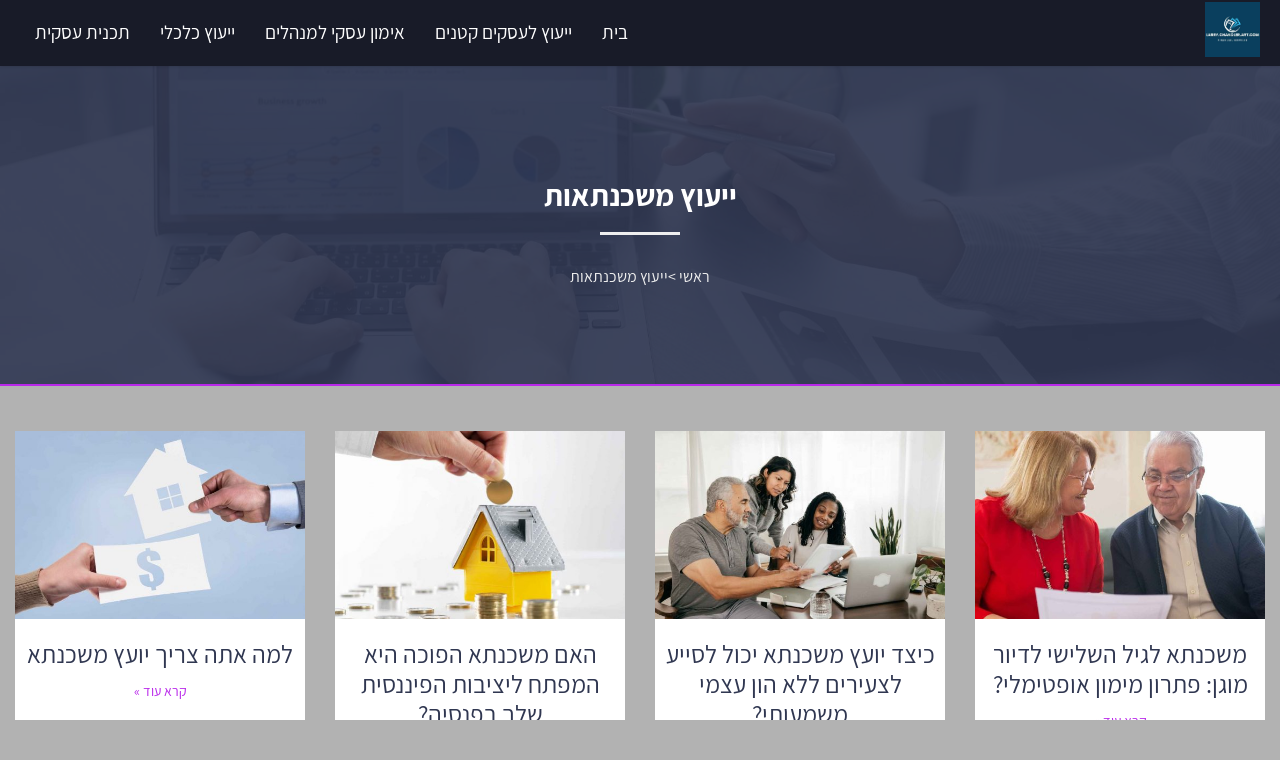

--- FILE ---
content_type: text/css; charset=utf-8
request_url: https://www.larrychandlerart.com/wp-content/cache/autoptimize/autoptimize_single_d46c0a73573279019dc8dedb600d43bb.php?ver=6.9
body_size: 9772
content:
html{line-height:1.15;-webkit-text-size-adjust:100%}*,:after,:before{box-sizing:border-box}body{margin:0;font-family:Arial,Noto Sans,sans-serif,Apple Color Emoji,Segoe UI Emoji,Segoe UI Symbol,Noto Color Emoji;font-size:1rem;font-weight:400;line-height:1.5;color:#333;background-color:#fff;-webkit-font-smoothing:antialiased;-moz-osx-font-smoothing:grayscale}h1,h2,h3,h4,h5,h6{margin-block-start:.5rem;margin-block-end:1rem;font-family:inherit;font-weight:500;line-height:1.2;color:inherit}h1{font-size:2.5rem}h2{font-size:2rem}h3{font-size:1.75rem}h4{font-size:1.5rem}h5{font-size:1.25rem}h6{font-size:1rem}p{margin-block-start:0;margin-block-end:.9rem}hr{box-sizing:content-box;height:0;overflow:visible}pre{font-family:monospace,monospace;font-size:1em;white-space:pre-wrap}a{background-color:transparent;text-decoration:none;color:blue}a:active,a:hover{color:#336}a:not([href]):not([tabindex]),a:not([href]):not([tabindex]):focus,a:not([href]):not([tabindex]):hover{color:inherit;text-decoration:none}a:not([href]):not([tabindex]):focus{outline:0}abbr[title]{border-block-end:none;-webkit-text-decoration:underline dotted;text-decoration:underline dotted}b,strong{font-weight:bolder}code,kbd,samp{font-family:monospace,monospace;font-size:1em}small{font-size:80%}sub,sup{font-size:75%;line-height:0;position:relative;vertical-align:baseline}sub{bottom:-.25em}sup{top:-.5em}img{border-style:none;height:auto;max-width:100%}details{display:block}summary{display:list-item}figcaption{font-size:16px;color:#333;line-height:1.4;font-style:italic;font-weight:400}[hidden],template{display:none}@media print{*,:after,:before{background:transparent!important;color:#000!important;box-shadow:none!important;text-shadow:none!important}a,a:visited{text-decoration:underline}a[href]:after{content:" (" attr(href) ")"}abbr[title]:after{content:" (" attr(title) ")"}a[href^="#"]:after,a[href^="javascript:"]:after{content:""}pre{white-space:pre-wrap!important}blockquote,pre{-moz-column-break-inside:avoid;break-inside:avoid;border:1px solid #ccc}thead{display:table-header-group}img,tr{-moz-column-break-inside:avoid;break-inside:avoid}h2,h3,p{orphans:3;widows:3}h2,h3{-moz-column-break-after:avoid;break-after:avoid}}label{display:inline-block;line-height:1;vertical-align:middle}button,input,optgroup,select,textarea{font-family:inherit;font-size:1rem;line-height:1.5;margin:0}input[type=date],input[type=email],input[type=number],input[type=password],input[type=search],input[type=tel],input[type=text],input[type=url],select,textarea{width:100%;border:1px solid #666;border-radius:3px;padding:.5rem 1rem;transition:all .3s}input[type=date]:focus,input[type=email]:focus,input[type=number]:focus,input[type=password]:focus,input[type=search]:focus,input[type=tel]:focus,input[type=text]:focus,input[type=url]:focus,select:focus,textarea:focus{border-color:#333}button,input{overflow:visible}button,select{text-transform:none}[type=button],[type=reset],[type=submit],button{width:auto;-webkit-appearance:button}[type=button]::-moz-focus-inner,[type=reset]::-moz-focus-inner,[type=submit]::-moz-focus-inner,button::-moz-focus-inner{border-style:none;padding:0}[type=button]:-moz-focusring,[type=reset]:-moz-focusring,[type=submit]:-moz-focusring,button:-moz-focusring{outline:1px dotted ButtonText}[type=button],[type=submit],button{display:inline-block;font-weight:400;color:#333;text-align:center;white-space:nowrap;-webkit-user-select:none;-moz-user-select:none;user-select:none;background-color:transparent;border:1px solid #333;padding:.5rem 1rem;font-size:1rem;border-radius:3px;transition:all .3s}[type=button]:focus,[type=submit]:focus,button:focus{outline:5px auto -webkit-focus-ring-color}[type=button]:focus,[type=button]:hover,[type=submit]:focus,[type=submit]:hover,button:focus,button:hover{color:#fff;background-color:#333;text-decoration:none}[type=button]:not(:disabled),[type=submit]:not(:disabled),button:not(:disabled){cursor:pointer}fieldset{padding:.35em .75em .625em}legend{box-sizing:border-box;color:inherit;display:table;max-width:100%;padding:0;white-space:normal}progress{vertical-align:baseline}textarea{overflow:auto;resize:vertical}[type=checkbox],[type=radio]{box-sizing:border-box;padding:0}[type=number]::-webkit-inner-spin-button,[type=number]::-webkit-outer-spin-button{height:auto}[type=search]{-webkit-appearance:textfield;outline-offset:-2px}[type=search]::-webkit-search-decoration{-webkit-appearance:none}::-webkit-file-upload-button{-webkit-appearance:button;font:inherit}select{display:block}table{background-color:transparent;width:100%;margin-block-end:15px;font-size:.9em;border-spacing:0;border-collapse:collapse}table td,table th{padding:15px;line-height:1.5;vertical-align:top;border:1px solid hsla(0,0%,50.2%,.5019607843)}table th{font-weight:700}table tfoot th,table thead th{font-size:1em}table caption+thead tr:first-child td,table caption+thead tr:first-child th,table colgroup+thead tr:first-child td,table colgroup+thead tr:first-child th,table thead:first-child tr:first-child td,table thead:first-child tr:first-child th{border-block-start:1px solid hsla(0,0%,50.2%,.5019607843)}table tbody>tr:nth-child(odd)>td,table tbody>tr:nth-child(odd)>th{background-color:hsla(0,0%,50.2%,.0705882353)}table tbody tr:hover>td,table tbody tr:hover>th{background-color:hsla(0,0%,50.2%,.1019607843)}table tbody+tbody{border-block-start:2px solid hsla(0,0%,50.2%,.5019607843)}@media (max-width:767px){table table{font-size:.8em}table table td,table table th{padding:7px;line-height:1.3}table table th{font-weight:400}}dd,dl,dt,li,ol,ul{margin-block-start:0;margin-block-end:0;border:0;outline:0;font-size:100%;vertical-align:baseline;background:0 0}@font-face{font-family:'Assistant';src:url(//www.larrychandlerart.com/wp-content/themes/mindgrid/fonts/Assistant-Bold.eot);src:url(//www.larrychandlerart.com/wp-content/themes/mindgrid/fonts/Assistant-Bold.eot?#iefix) format('embedded-opentype'),url(//www.larrychandlerart.com/wp-content/themes/mindgrid/fonts/Assistant-Bold.woff2) format('woff2'),url(//www.larrychandlerart.com/wp-content/themes/mindgrid/fonts/Assistant-Bold.woff) format('woff'),url(//www.larrychandlerart.com/wp-content/themes/mindgrid/fonts/Assistant-Bold.ttf) format('truetype'),url(//www.larrychandlerart.com/wp-content/themes/mindgrid/fonts/Assistant-Bold.svg#Assistant-Bold) format('svg');font-weight:700;font-style:normal;font-display:swap}@font-face{font-family:'Assistant';src:url(//www.larrychandlerart.com/wp-content/themes/mindgrid/fonts/Assistant-Regular.eot);src:url(//www.larrychandlerart.com/wp-content/themes/mindgrid/fonts/Assistant-Regular.eot?#iefix) format('embedded-opentype'),url(//www.larrychandlerart.com/wp-content/themes/mindgrid/fonts/Assistant-Regular.woff2) format('woff2'),url(//www.larrychandlerart.com/wp-content/themes/mindgrid/fonts/Assistant-Regular.woff) format('woff'),url(//www.larrychandlerart.com/wp-content/themes/mindgrid/fonts/Assistant-Regular.ttf) format('truetype'),url(//www.larrychandlerart.com/wp-content/themes/mindgrid/fonts/Assistant-Regular.svg#Assistant-Regular) format('svg');font-weight:400;font-style:normal;font-display:swap}@font-face{font-family:'IBM Plex Sans Hebrew';src:url(//www.larrychandlerart.com/wp-content/themes/mindgrid/fonts/ibm/IBMPlexSansHebrew-Regular.eot);src:url(//www.larrychandlerart.com/wp-content/themes/mindgrid/fonts/ibm/IBMPlexSansHebrew-Regular.eot?#iefix) format('embedded-opentype'),url(//www.larrychandlerart.com/wp-content/themes/mindgrid/fonts/ibm/IBMPlexSansHebrew-Regular.woff2) format('woff2'),url(//www.larrychandlerart.com/wp-content/themes/mindgrid/fonts/ibm/IBMPlexSansHebrew-Regular.woff) format('woff'),url(//www.larrychandlerart.com/wp-content/themes/mindgrid/fonts/ibm/IBMPlexSansHebrew-Regular.svg#IBMPlexSansHebrew-Regular) format('svg');font-weight:400;font-style:normal;font-display:swap}@font-face{font-family:'IBM Plex Sans Hebrew';src:url(//www.larrychandlerart.com/wp-content/themes/mindgrid/fonts/ibm/IBMPlexSansHebrew-Bold.eot);src:url(//www.larrychandlerart.com/wp-content/themes/mindgrid/fonts/ibm/IBMPlexSansHebrew-Bold.eot?#iefix) format('embedded-opentype'),url(//www.larrychandlerart.com/wp-content/themes/mindgrid/fonts/ibm/IBMPlexSansHebrew-Bold.woff2) format('woff2'),url(//www.larrychandlerart.com/wp-content/themes/mindgrid/fonts/ibm/IBMPlexSansHebrew-Bold.woff) format('woff'),url(//www.larrychandlerart.com/wp-content/themes/mindgrid/fonts/ibm/IBMPlexSansHebrew-Bold.svg#IBMPlexSansHebrew-Bold) format('svg');font-weight:700;font-style:normal;font-display:swap}@font-face{font-family:'Open Sans Condensed';src:url(//www.larrychandlerart.com/wp-content/themes/mindgrid/fonts/OpenSansCondensed/OpenSansCondensed-Bold.eot);src:url(//www.larrychandlerart.com/wp-content/themes/mindgrid/fonts/OpenSansCondensed/OpenSansCondensed-Bold.eot?#iefix) format('embedded-opentype'),url(//www.larrychandlerart.com/wp-content/themes/mindgrid/fonts/OpenSansCondensed/OpenSansCondensed-Bold.woff2) format('woff2'),url(//www.larrychandlerart.com/wp-content/themes/mindgrid/fonts/OpenSansCondensed/OpenSansCondensed-Bold.woff) format('woff'),url(//www.larrychandlerart.com/wp-content/themes/mindgrid/fonts/OpenSansCondensed/OpenSansCondensed-Bold.svg#OpenSansCondensed-Bold) format('svg');font-weight:700;font-style:normal;font-display:swap}@font-face{font-family:'Open Sans Condensed';src:url(//www.larrychandlerart.com/wp-content/themes/mindgrid/fonts/OpenSansCondensed/OpenSansSemiCondensed-Bold.eot);src:url(//www.larrychandlerart.com/wp-content/themes/mindgrid/fonts/OpenSansCondensed/OpenSansSemiCondensed-Bold.eot?#iefix) format('embedded-opentype'),url(//www.larrychandlerart.com/wp-content/themes/mindgrid/fonts/OpenSansCondensed/OpenSansSemiCondensed-Bold.woff2) format('woff2'),url(//www.larrychandlerart.com/wp-content/themes/mindgrid/fonts/OpenSansCondensed/OpenSansSemiCondensed-Bold.woff) format('woff'),url(//www.larrychandlerart.com/wp-content/themes/mindgrid/fonts/OpenSansCondensed/OpenSansSemiCondensed-Bold.svg#OpenSansSemiCondensed-Bold) format('svg');font-weight:700;font-style:normal;font-display:swap}@font-face{font-family:'Open Sans Condensed';src:url(//www.larrychandlerart.com/wp-content/themes/mindgrid/fonts/OpenSansCondensed/OpenSansCondensed-Regular.eot);src:url(//www.larrychandlerart.com/wp-content/themes/mindgrid/fonts/OpenSansCondensed/OpenSansCondensed-Regular.eot?#iefix) format('embedded-opentype'),url(//www.larrychandlerart.com/wp-content/themes/mindgrid/fonts/OpenSansCondensed/OpenSansCondensed-Regular.woff2) format('woff2'),url(//www.larrychandlerart.com/wp-content/themes/mindgrid/fonts/OpenSansCondensed/OpenSansCondensed-Regular.woff) format('woff'),url(//www.larrychandlerart.com/wp-content/themes/mindgrid/fonts/OpenSansCondensed/OpenSansCondensed-Regular.svg#OpenSansCondensed-Regular) format('svg');font-weight:400;font-style:normal;font-display:swap}@font-face{font-family:'Heebo';src:url(//www.larrychandlerart.com/wp-content/themes/mindgrid/fonts/heebo/Heebo-Bold.eot);src:url(//www.larrychandlerart.com/wp-content/themes/mindgrid/fonts/heebo/Heebo-Bold.eot?#iefix) format('embedded-opentype'),url(//www.larrychandlerart.com/wp-content/themes/mindgrid/fonts/heebo/Heebo-Bold.woff2) format('woff2'),url(//www.larrychandlerart.com/wp-content/themes/mindgrid/fonts/heebo/Heebo-Bold.woff) format('woff'),url(//www.larrychandlerart.com/wp-content/themes/mindgrid/fonts/heebo/Heebo-Bold.svg#Heebo-Bold) format('svg');font-weight:700;font-style:normal;font-display:swap}@font-face{font-family:'Heebo';src:url(//www.larrychandlerart.com/wp-content/themes/mindgrid/fonts/heebo/Heebo-Regular.eot);src:url(//www.larrychandlerart.com/wp-content/themes/mindgrid/fonts/heebo/Heebo-Regular.eot?#iefix) format('embedded-opentype'),url(//www.larrychandlerart.com/wp-content/themes/mindgrid/fonts/heebo/Heebo-Regular.woff2) format('woff2'),url(//www.larrychandlerart.com/wp-content/themes/mindgrid/fonts/heebo/Heebo-Regular.woff) format('woff'),url(//www.larrychandlerart.com/wp-content/themes/mindgrid/fonts/heebo/Heebo-Regular.svg#Heebo-Regular) format('svg');font-weight:400;font-style:normal;font-display:swap}@font-face{font-family:'Noto Sans Hebrew';src:url(//www.larrychandlerart.com/wp-content/themes/mindgrid/fonts/noto/NotoSansHebrew-Bold.eot);src:url(//www.larrychandlerart.com/wp-content/themes/mindgrid/fonts/noto/NotoSansHebrew-Bold.eot?#iefix) format('embedded-opentype'),url(//www.larrychandlerart.com/wp-content/themes/mindgrid/fonts/noto/NotoSansHebrew-Bold.woff2) format('woff2'),url(//www.larrychandlerart.com/wp-content/themes/mindgrid/fonts/noto/NotoSansHebrew-Bold.woff) format('woff'),url(//www.larrychandlerart.com/wp-content/themes/mindgrid/fonts/noto/NotoSansHebrew-Bold.svg#NotoSansHebrew-Bold) format('svg');font-weight:700;font-style:normal;font-display:swap}@font-face{font-family:'Noto Sans Hebrew';src:url(//www.larrychandlerart.com/wp-content/themes/mindgrid/fonts/noto/NotoSansHebrew-Regular.eot);src:url(//www.larrychandlerart.com/wp-content/themes/mindgrid/fonts/noto/NotoSansHebrew-Regular.eot?#iefix) format('embedded-opentype'),url(//www.larrychandlerart.com/wp-content/themes/mindgrid/fonts/noto/NotoSansHebrew-Regular.woff2) format('woff2'),url(//www.larrychandlerart.com/wp-content/themes/mindgrid/fonts/noto/NotoSansHebrew-Regular.woff) format('woff'),url(//www.larrychandlerart.com/wp-content/themes/mindgrid/fonts/noto/NotoSansHebrew-Regular.svg#NotoSansHebrew-Regular) format('svg');font-weight:400;font-style:normal;font-display:swap}body,body p,input,ul li,ol li,a,textarea,button,body h1,body h2,body h3,body h4,body h5,body h6{font-family:'Assistant',Arial,sans-serif}body{background-Color:var(--body1)}iframe{max-width:100%}.site-header,#site-footer{width:100%;float:right}.wrapperall{width:100%;float:right}.wrapper{width:100%;padding:15px;max-width:1230px;margin:0 auto}.fullwidth .wrapper{max-width:100%;padding:0}.slick-prev:before,.slick-next:before{color:#999 !important}[dir=rtl] .fullwidth .slick-next{left:25px}[dir=rtl] .fullwidth .slick-prev{right:25px;z-index:9}.wrapperallfix{width:100%;height:100%;padding:15px 35px;margin:0 auto;position:absolute;height:100%;background:rgba(0,0,0,.5);z-index:2}.wrapperfix{width:100%;padding:15px;max-width:1230px;margin:0 auto;position:relative;height:100%;display:flex;z-index:9;align-items:center}.divider1{width:100%;display:flex;margin:20px 0 15px}.divider1 span{width:190px;height:5px;background:var(--global-color1)}.tophomeslider{position:relative}.subversion3 .tophomeslider:before{content:'';display:block;height:100%;position:absolute;right:-45%;top:0;z-index:1;background-color:rgb(255 255 255/50%);transform:skewX(349deg);width:100%;backdrop-filter:blur(8px)}.tophomeslidercontent{width:100%;max-width:50%}.tophomeslidercontent .toptitlehome1{color:#fff;font-size:30px;font-weight:400}.tophomeslidercontent .toptitlehome3{color:#fff;font-size:63px;font-weight:700;line-height:1.2em}.custom-logo-link img{max-height:90px;width:auto}.scrolled .custom-logo-link img{max-height:50px;width:auto}.homemainslider .slide{height:660px;background-size:cover;background-position:center;animation:kenburns 10s infinite}.homemainslider .slick-active{position:relative;z-index:4}@keyframes kenburns{0%{transform:scale(1) translate(0,0);transform-origin:center center}100%{transform:scale(1.1) translate(10px,10px);transform-origin:center center}}.home .site-main{max-width:100% !important}.page-header1,.page-header2{background:var(--global-color1);color:#fff;text-align:center;margin-bottom:30px;position:relative !important;background-size:cover !important;background-position:50% 50% !important}.bodystyle1 .page-header1,.bodystyle1 .page-header2{padding-top:100px;padding-bottom:90px}.bodystyle1 .page-header1:after,.bodystyle1 .page-header2:after{content:'';position:absolute;height:100%;width:100%;right:0;bottom:0;background:#000;opacity:.5;z-index:1}.readmorebuttondivin{height:440px;overflow:hidden}.readmoremz{display:none;cursor:pointer;padding-top:10px}.page-header1 header,.page-header2 header{position:relative;z-index:2}.bodystyle1 ul.breadcrumbs li{Color:#efefef}.bodystyle1 ul.breadcrumbs li a{color:#efefef}.bodystyle1 .homecountnum.wrapperall{Color:var(--global-color1)}.bodystyle1 .homecountnum.wrapperall h2.maintitle{Color:#fff;margin-bottom:35px}.bodystyle1 .mycountnubers .thumb4seo{background:#fff;border-radius:300px;height:75px;display:flex;align-items:center;justify-content:center}.single .singleeallmain .wrapper{max-width:1000px}.singleeallmain2 h2{font-size:20px;color:var(--global-color2)}.singleeallmain2{padding-bottom:30px}.home6fixed{background-attachment:fixed;position:relative;background-size:cover;background-position:50% 50%}.latest-posts-slider .slide{display:flex}.custom-single-page-info{padding-bottom:10px}.custom-single-page-info a{border:1px solid var(--global-color2);Color:var(--global-color2);padding:1px 5px;border-radius:3px;margin:0 3px}.custom-single-page-info a:hover{background:var(--global-color2);Color:#fff}.custom-single-page-info .thedate{float:left}.custom-single-page-info .thedate svg{position:relative;top:3px;margin-left:3px}.latest-posts-slider .slide-content{display:flex;width:100%;flex-direction:row-reverse}.latest-posts-slider .slide-text{width:50%;padding:20px;display:flex;flex-direction:column;justify-content:center}.latest-posts-slider .slide-image{width:50%;background-size:cover;background-position:center}.headerinwr{display:flex}.site-navigation1{grid-area:nav-menu;display:flex;align-items:center;flex-grow:1;justify-content:flex-end}.home3wr{padding:45px 0;background-attachment:fixed;background-position:50% 50%}.home3wrin{width:100%;padding:15px;max-width:65%;background:rgba(250,250,250,.7)}.bodystyle11.subversiondark .home3wr .home3wrin{background-Color:rgba(0,0,0,.4)}.home3fixed,.single-header2{background-attachment:fixed;position:relative;background-size:cover}.coverbgfx{width:100%;height:100%;position:absolute;background:rgba(0,0,0,.2);opacity:.5;z-index:1;top:0;left:0}.home3wrin{position:relative;z-index:3}.home4wr,.home5wr{padding:25px 0}.bodystyle1 .home4wr{background-color:rgba(250,250,250,.7)}.home8fixed{background-size:cover !important;background-position:50% 50% !important}.articleboxall,.archiveall{display:grid;grid-template-columns:repeat(4,1fr);grid-column-gap:30px;grid-row-gap:35px;align-items:stretch}.grid3inrow .articleboxall,.grid3inrow .archiveall{grid-template-columns:repeat(3,1fr)}.grid2inrow .articleboxall,.grid2inrow .archiveall{grid-template-columns:repeat(2,1fr)}.articlebox{box-shadow:0 0 30px 0 rgba(0,0,0,.15);border-radius:5px;overflow:hidden;background:#fff}.articlebox:hover{box-shadow:0 0 10px 0 rgba(0,0,0,.15)}.articlebox .thumbbox{width:100%;background:#fff;position:relative;overflow:hidden}.articlebox .thumbbox img{transition:transform .7s;width:100%;height:auto;margin:0 0 -7px}.articlebox:hover .thumbbox img{transform:scale(1.1)}.articlecontent{padding:5px 10px 20px}.articlecontent h3{font-size:21px;line-height:1.2;color:#262626;margin:0 0 10px}.articlecontent .readmore1{font-size:14px;color:#792c01;color:var(--global-color1)}.articlebox2 .thumbbox{width:100%;background:#fff;position:relative;overflow:hidden}.articlebox2 .thumbbox img{transition:transform .7s;width:100%;height:auto;margin:0 0 -7px}.articlebox2:hover .thumbbox img{transform:scale(1.1)}.articlebox2{background:#fff;display:flex;flex-direction:column;justify-content:center;overflow:hidden}.articlebox2 img{margin:0;float:right}.articlebox2padding15{padding:15px}.articlebox2 .button1{margin-top:20px}.readmore1all{padding-top:20px}.articlebox2 .button1{padding:5px 10px !important}.articlebox2 .button1:after{display:none}.imageanimate2{position:relative}.origigananimat2{height:360px;width:360px;max-width:100%;background:50% 50%;background-size:cover;margin:0 auto;position:relative;z-index:2}.origigananimat2.coloredback .origigananimat2in:after{display:block;content:'';width:100%;height:100%;display:block;bottom:-14px;left:-14px;position:absolute;z-index:0;border:15px solid var(--global-color1);border-right:none;border-top:none}.imageanimate2{width:100%;position:relative}.imageanimate2 .imageanimate2in{width:100%;position:relative}.imageanimate2 .imageanimate2in:before,.imageanimate2 .imageanimate2in:after{content:"";height:360px;width:360px;max-width:90%;border:3px solid var(--global-color1);position:absolute;border-radius:60px;top:50%;left:50%;z-index:0;opacity:.08}.imageanimate2 .imageanimate2in:after{border:3px solid var(--global-color2)}.imageanimate2 .imageanimate2in:before{transform:translate(-50%,0%) rotate(-45deg);-webkit-animation:spin2 6s linear infinite;-moz-animation:spin2 6s linear infinite;animation:spin2 6s linear infinite}.imageanimate2 .imageanimate2in:after{transform:translate(-50%,0%) rotate(45deg);-webkit-animation:spin 6s linear infinite;-moz-animation:spin 6s linear infinite;animation:spin 6s linear infinite}.imageanimate2 .imageanimate2in:before,.imageanimate2 .imageanimate2in:after{opacity:.15}@-moz-keyframes spin{100%{-moz-transform:translate(-50%,0%) rotate(-45deg)}}@-webkit-keyframes spin{100%{-webkit-transform:translate(-50%,0%) rotate(-45deg)}}@keyframes spin{100%{-webkit-transform:translate(-50%,0%) rotate(-45deg);transform:translate(-50%,0%) rotate(-45deg)}}@-moz-keyframes spin2{100%{-moz-transform:translate(-50%,0%) rotate(45deg)}}@-webkit-keyframes spin2{100%{-webkit-transform:translate(-50%,0%) rotate(45deg)}}@keyframes spin2{100%{-webkit-transform:translate(-50%,0%) rotate(45deg);transform:translate(-50%,0%) rotate(45deg)}}.row,.rowcolumnsp2{display:flex;justify-content:space-between}.columnsp2 .articlebox{box-shadow:0 0 30px 0 rgba(0,0,0,0);background:0 0}.left-column{width:48%}.right-column{width:48%}.articlesinrow .articlebox{display:flex;padding-bottom:15px;border-bottom:1px solid #aaaaaa96;margin-bottom:15px}.articlesinrow .articlebox:last-child{border:none}.articlesinrow .articlethumb{max-width:40%;width:150px}.articlesinrow .articlecontent{padding:5px 10px;width:100%;max-width:75%}.articlesinrow .shortext{font-size:15px;line-height:1.2em}.shortext{font-size:16px;line-height:1.3em}.articlesinrow .articlecontent .readmore1{display:none}.subversion1 .columnsp2 .articlecontent .readmore1{display:none}.subversion1 .columnsp2 .thumbbox:before,.subversion1 .columnsp2 .thumbbox:after{content:'';position:absolute;height:100%;width:390px;background-color:var(--global-color2);-webkit-transform:skew(319deg,0deg);-ms-transform:skew(319deg,0deg);transform:skew(319deg,0deg);right:-344px;bottom:-28px;z-index:1;opacity:.8}.subversion1 .columnsp2 .thumbbox:after{right:-324px;opacity:.4}.subversion1 .right-column.columnsp2 .thumbbox:before{right:-400px;bottom:0}.subversion1 .right-column.columnsp2 .thumbbox:after{right:-395px;bottom:0}.customerbox .thumbcust{max-width:100%;width:120px;height:120px;padding:7px;background:#fffdfd;border-radius:10px;overflow:hidden;display:flex;flex-direction:column;justify-content:center;align-items:center;margin-bottom:10px}.customerbox img{max-width:100%;max-height:100%;width:auto;height:auto;display:block;margin:0 auto}.last5posts{padding:20px 0}.archiveallmain{padding-bottom:30px}.pagination{display:flex;justify-content:center;margin:30px 0 !important}.pagination a,.pagination span{margin:0 5px;padding:5px 10px;text-decoration:none;color:#333;border:1px solid #ddd;background-color:#f9f9f9}.pagination a:hover,.pagination .current{background-color:var(--global-color1);color:#fff;border-color:var(--global-color1)}.pagination .prev,.pagination .next{font-weight:700}.footer-container{display:flex;flex-wrap:wrap;justify-content:space-between;padding:20px;background-color:#1b1b1b;color:#fff}.footer-column{width:100%;text-align:center;padding-left:0}.footer-column h3,.footer-column p,.footer-column a,.footer-column .footfirsttitle,.footer-column .footsecondtitle{Color:#fff !important}.footer-column h3{margin-top:0}.footer-column .footfirsttitle{font-size:27px;line-height:33px}.footer-column .footsecondtitle{font-size:23px;margin-bottom:15px}.footercontcbutton{display:inline-flex;align-items:center;text-decoration:none;color:#fff}.footer-column ul{padding-right:20px}.footercontcbutton svg{margin-right:5px}.footer-copyright{text-align:center;padding:10px;background-color:#1b1b1b;color:#ccc}.footer-copyright .wrapper{border-style:dashed;border-width:1px 0 0;border-color:rgba(255,255,255,.79);font-size:90%;color:#aaa}.home11wr .wrapper{max-width:1230px;padding:40px 15px}.boxseo4all{display:flex;position:relative;z-index:3}.boxseo4in{width:25%;float:left;display:flex;align-items:center}.boxseo4in .thumb4seo{width:60px;max-width:22%}.boxseo4in .boxseo4title{font-weight:700;font-size:20px;padding-right:0}.goupwithspaces3 .boxseo4in{width:33.33%;margin:0 15px;border9:1px solid #aaa;box-shadow:0 0 15px rgba(0,0,0,.08);border-radius:0;padding:40px;transition:all .3s ease-in-out;overflow:hidden;background:#fff}.goupwithspaces3 .boxseo4in .thumb4seo{width:100px;max-width:43%;padding-left:25px;border-left:1px solid #bbb}.goupwithspaces3 .boxseo4in .thumb4seo svg{max-height:75px}.goupwithspaces3 .boxseo4in .boxseo4title{font-size:22px;padding-right:20px;line-height:1.2em}.thumb4seo svg .cls-1{fill:var(--global-color1);stroke:none}.goupwithspaces3 .boxseo4in:hover{transform:translateY(-5px);box-shadow:0 0 16px rgba(0,0,0,.18)}a,a:active,a:focus{transition-timing-function:ease-in-out;-ms-transition-timing-function:ease-in-out;-moz-transition-timing-function:ease-in-out;-webkit-transition-timing-function:ease-in-out;-o-transition-timing-function:ease-in-out;transition-duration:.2s;-ms-transition-duration:.2s;-moz-transition-duration:.2s;-webkit-transition-duration:.2s;-o-transition-duration:.2s}.ourproccess .boxseo4in .thumb4seo,.myservices .boxseo4in .thumb4seo{width:100%;max-width:100%;text-align:center}.ourproccess .boxseo4in,.myservices .boxseo4in{flex-direction:column;padding:10px 15px}.ourproccess .boxseo4desc,.myservices .boxseo4desc{font-size:16px;font-weight:400;position:relative;z-index:3;color:#fff;text-align:center;width:100%}.ourproccess .cls-1{fill:none !important;Color:#fff !important;stroke:#fff !important}.ourproccess .cls-2{fill:transparent !important}.myservices .thumb4seo svg .cls-1{stroke:var(--global-color1) !important;fill:none !important;Color:var(--global-color1);!important}.myservices .cls-2{fill:none !important}.mycountnubers .thumb4seo svg .cls-1{stroke:var(--global-color1) !important;fill:transparent !important;Color:var(--global-color1);!important}.mycountnubers .cls-2{fill:none !important}.ourproccess .thumb4seo{background:var(--global-color1);border-radius:50%/10%;height:120px;width:120px !important;display:flex;justify-content:center;align-items:center;position:relative;z-index:1;margin-bottom:20px}.ourproccess .thumb4seo:after{content:'';position:absolute;top:10%;bottom:10%;right:-5%;left:-5%;background:inherit;border-radius:5%/50%;z-index:0;background:var(--global-color1)}.ourproccess .thumb4seo svg,.myservices .thumb4seo svg{max-width:50%;height:80px;position:relative;z-index:1}.ourproccess .boxseo4in .boxseo4title,.myservices .boxseo4in .boxseo4title{color:var(--global-color1);position:relative;z-index:3}.ourproccess .boxseo4in .boxseo4title,.myservices .boxseo4in .boxseo4title{color:var(--global-color1);margin-bottom:5px;padding:0;text-align:center;width:100%}.home6fixed .wrapper{flex-direction:column}.ourproccess .boxseo4in,.myservices .boxseo4in{flex-direction:column;padding:10px 15px;margin:10px 15px}.home3wrin2img{position:relative}.nisayondiv{width:180px;padding:15px 15px 15px 5px;background:var(--global-color1);Color:#fff;display:flex;position:absolute;top:30px;z-index:2;align-items:center;font-size:18px;left:30px;border-radius:4px}.nisayondiv .thumbnisayon{width:80px;max-width:33%;padding-left:15px}.nisayondiv .thumbnisayon svg .cls-1{fill:#fff;stroke:#fff}.myservices .boxseo4in{align-items:flex-start;position:relative;overflow:hidden}.myservices .boxseo4in:before{position:absolute;content:"";height:100%;width:100%;background-size:101% 101%;-webkit-transition:all .6s ease;transition:all .6s ease;background-color:#131313;bottom:-101%;left:0}.myservices .boxseo4in:hover:before{bottom:0}.myservices .boxseo4in .boxseo4title,.myservices .boxseo4desc{Color:#131313}.myservices .boxseo4in:hover .boxseo4title,.myservices .boxseo4in:hover .boxseo4desc{Color:#fff !important}.myservices .boxseo4in{padding:25px 15px;margin:10px 15px;background:#fff;border-radius:5px}.myservices .thumb4seo svg{max-width:50%;height:72px;margin-bottom:20px}.mycountnubers .boxseo4in{flex-direction:column}.countrow1in{width:100%;display:flex;align-items:center;justify-content:center;height:80px}.homecountnum{background:var(--global-color2);padding:10px 0 35px}.mycountnubers .thumb4seo{width:100px;max-width:25%;padding-left:12px;padding-right:14px;border-left:0 solid #777;border-right:1px solid #777}.mycountnubers .boxseo4in .boxseo4desc{font-size:46px;padding-right:0;padding-left:20px;line-height:1.2em;font-weight:900;Color:#fff;direction:ltr}.mycountnubers .boxseo4in .boxseo4desc sup{position:relative;top:-.5em;font-weight:400}.mycountnubers .boxseo4in .boxseo4title{font-weight:400;font-size:18px;padding-right:0;text-align:center;width:100%;color:#fff;padding-top:5px;padding-bottom:12px}.homeservices{background:#efefef;padding:20px 0}.fade-up{opacity:0;transform:translateY(20px);transition:opacity 1s ease-out,transform 1s ease-out}.fade-up.visible{opacity:1;transform:translateY(0)}.imageshineeffect{position:relative;display:block;overflow:hidden}.imageshineeffect:before{position:absolute;top:0;left:-100%;display:block;content:'';width:50%;height:100%;background:-o-linear-gradient(left,transparent 0%,rgba(255,255,255,.3) 100%);background:-webkit-gradient(linear,left top,right top,from(transparent),to(rgba(255,255,255,.3)));background:linear-gradient(to right,transparent 0%,rgba(255,255,255,.3) 100%);-webkit-transform:skewX(-25deg);-ms-transform:skewX(-25deg);transform:skewX(-25deg)}.imageshineeffect:hover:before{-webkit-animation:shine 1s;animation:shine 1s}@-webkit-keyframes shine{100%{left:125%}}@keyframes shine{100%{left:125%}}.marqueeall{position:relative;width:100vw;max-width:100%;height:90px;overflow-x:hidden}.trackin{position:absolute;white-space:nowrap;will-change:transform;animation:marquee 112s linear infinite;left:100vh}.trackin svg.my-icon{width:26px;height:26px;fill:#fff;margin-bottom:2px}.contentmarguee{color:#000;font-size:54px;font-weight:700}.contentmarguee .h4{display:inline;padding:0 20px}99.marqueeall:hover .trackin{animation-play-state:paused}@keyframes marquee{from{transform:translateX(-100%)}to{transform:translateX(0)}}.tophomeslider .button1{padding:11px 5px;max-width:180px !important}.subversiondark .wrapperall.headerall{background-color:transparent !important}.subversiondark .site-navigation1 ul.menu li.current-menu-parent a{color:#fff !important}.subversiondark .scrolled .site-navigation1 ul.menu li a,.subversiondark .scrolled .logotitle p{color:#fff !important}.subversiondark .last5posts .button1{padding:2px 15px;border:1px solid var(--global-color2);color:var(--global-color2);background:#fff}.subversiondark .site-navigation1 ul.menu li a,.subversiondark.bodystyle8 .site-navigation1 ul.menu li a,.subversiondark.bodystyle9 .site-navigation1 ul.menu li a,.subversiondark .home3wr h1,.subversiondark .home3wr h2,.subversiondark .home3wr p,.subversiondark .wrapperall h2.maintitle,.subversiondark .home3wr h3,.subversiondark .last5posts h3,.subversiondark .last5posts p{color:#fff}.subversiondark .wrapperall.headerall.scrolled{background:#111111eb !important}.subversiondark .coverbgfx{background:#1f}.subversiondark .wrapperall.hero1{background:#111 !important}.subversiondark .maintitlestitle{color:var(--global-color1) !important}.subversiondark.bodystyle1 .maintitlestitle{color:#fff !important}.subversiondark .maintitlesdesc{color:#fff !important}.subversiondark.bodystyle2 .wrapperallfix{background:rgba(0,0,0,0)}.subversiondark .wrapperallbox .wrapperall.hero1,.subversiondark .wrapperallbox .wrapperall.home3wr,.subversiondark .wrapperallbox .wrapperall.home8wr{position:relative}.subversiondark .wrapperall.hero1:before,.subversiondark .wrapperall.home3wr:before{display:block;content:'';width:100%;height:100%;background-image:linear-gradient(51deg,var(--global-color1) 0%,#fafafa00 63%);display:block;top:0;left:0;position:absolute;opacity:0}.subversiondark.bodystyle2 .wrapperall.hero1:before,.subversiondark.bodystyle2 .wrapperall.home3wr:before{display:none}.subversiondark .page-header1 h1,.subversiondark .page-header2 h1,.subversiondark .custom-single-page-info .thecats,.subversiondark .custom-single-page-info .thedate,.subversiondark .custom-single-page-info a,.subversiondark .singleall p,.subversiondark .singleall h2,.subversiondark .singleall h3,.subversiondark .singleall h4,.subversiondark .singleall ul li,.subversiondark .singleall ol li,.subversiondark .singleeallmain2 h2,.subversiondark .customerboxlink a,.subversiondark .home3wr h1,.subversiondark .home3wr p,.subversiondark .mycountnubers .boxseo4in .boxseo4desc,.subversiondark .mycountnubers .boxseo4in .boxseo4title{Color:#fff !important}.subversiondark ul.breadcrumbs li,.subversiondark ul.breadcrumbs a{Color:#efefef}.subversiondark .home3wr p a,.subversiondark .singleall p a{Color:#60bcfd !important;text-decoration:underline}.subversiondark .goupwithspaces4 .boxseo4in{border:1px solid #ffffff0f;background:#ffffff0f}.subversiondark .goupwithspaces4 svg .cls-1{fill:#fff !important}.subversiondark .goupwithspaces4 .boxseo4in .boxseo4title{Color:#fff !important}.subversiondark.bodystyle2 .home3wr{background:#ffffff00}.subversiondark .page-header1,.subversiondark .page-header2{background:var(--global-color2) !important}.subversiondark .page-header1:after,.subversiondark .page-header2:after{opacity:0}.bodystyle5.subversiondark .home3wr{background-Color:rgba(250,250,250,.1)}.bodystyle5.subversiondark .home4wr,.bodystyle6.subversiondark .home4wr{background-color:#f1f1f100}.bodystyle6.subversiondark .home3wr,.bodystyle7.subversiondark .home3wr,.bodystyle7.subversiondark .home3wr{background-Color:#fafafa00 !important}.bodystyle6.subversiondark .wrapperallfix{background:rgb(24 24 24/53%)}.subversiondark .home8fixed .coverbgfx{opacity:.9;background:var(--global-color2)}.subversiondark .articlebox2{background:0 0}.subversiondark .contentmarguee{color:#fff}.subversiondark .goupwithspaces3 .boxseo4in .thumb4seo{background:#e1e1e159}.subversiondark .goupwithspaces3 .boxseo4in .boxseo4title{Color:var(--global-color1)}.subversiondark .wrapperallbox .wrapperall.hero1,.subversiondark .wrapperallbox .wrapperall.home3wr,.subversiondark .wrapperallbox .wrapperall.home8wr{border-color:#757575;box-shadow:-1px 5px 12px 2px rgb(255 255 255/28%)}.bodystyle9.subversiondark .home3wrin{background:rgb(33 32 32/90%)}.subversiondark .customerbox .thumbcust,.subversiondark .articlebox{background:var(--global-color2);border:2px solid var(--global-color2)}.subversiondark .wrapperall h3 a,.subversiondark .shortext{Color:#fff}.gridrowall{display:flex;flex-wrap:wrap}.boxgrid0{width:25%;float:right;padding:0 0 20px 20px}.boxgrid4.boxgrid0{width:100%}.boxgrid2.boxgrid0,.boxgrid244.boxgrid0{width:50%}.boxgrid0in{width:100%;height:300px;background-color:#fff;border-radius:8px;box-shadow:0px 1px 7px 0px rgba(0,0,0,.2);overflow:hidden}.boxgrid244 .boxgrid0in{height:620px}.boxgrid0in .articlebox{position:relative;height:100%}.articlebox.articleboxfull.fullimgclass{width:100%;height:100%;overflow:hidden;box-shadow:0px 0px 0px 0px rgba(0,0,0,.0)}.fullimgclass .articlethumbfull,.fullimgclass .articlethumbfull .thumbbox{width:100%;height:100%;max-height:100% !important}.fullimgclass .articlethumbfull .thumbbox img{width:auto;height:300px;margin:0 auto;display:block;max-width:1000px}.boxgrid244 .fullimgclass .articlethumbfull .thumbbox img{width:auto;height:100%;min-width:100%}.fullimgclass{position:relative}.fullimgclass .articlecontentfullimg{position:absolute;z-index:4;bottom:0;width:100%;text-align:center}.fullimgclass .articlecontentfullimg h3{color:#fff !important}.coverfullimg{width:100%;height:100%;position:absolute;top:0;left:0;z-index:3;background:#0000004a;background:linear-gradient(0deg,rgba(0,0,0,.6) 0%,rgba(0,0,0,.3) 26%,rgba(252,252,252,0) 100%)}.fullimgcolor2 .coverfullimg{background:var(--global-color2);opacity:.8}.fullimgcolor2.fullimgclass .articlecontentfullimg{bottom:50%;margin-bottom:-25px}.boxgrid0 .articlebox .thumbbox{max-height:192px}.boxgrid0 .homemainslider .slide{height:300px}.boxgrid0 .maintitlewhite .button1,.boxgrid0 .maintitleelse .button1,.boxgrid0 .maintitlewhite .divider4,.boxgrid0 .maintitleelse .divider4{display:none}.boxgrid0 .wrapperfix{padding:0;align-items:flex-end}.mainbanerall{min-height:100vh;position:relative;var(--global-color2)}.hero-bg_wrap{z-index:-1;z-index:1;position:absolute;top:-20%;bottom:0;left:0;right:0;overflow:hidden;pointer-events:none}.hero-bg_wrap-cols{grid-column-gap:10px;grid-row-gap:10px;flex-direction:row;justify-content:flex-start;width:82%;display:flex;position:absolute;top:0;bottom:auto;right:auto;left:0;transform:rotate(345deg);z-index:10px}.hero-bg_wrap-col{grid-column-gap:10px;grid-row-gap:10px;flex-direction:column;flex:none;width:30%;display:flex;position:relative}.hero-bg_wrap-slides{grid-column-gap:10px;grid-row-gap:10px;flex-direction:column;flex:none;display:flex}.hero-bg_wrap-col .boxgrid0{width:100%;padding:0 0 10px}.hero-bg_wrap-col .boxgrid0in{width:100%;height:235px;border-radius:0}.hero-bg_wrap-col .boxgrid0in .articlethumbfull{height:100%}.hero-bg_wrap-col .boxgrid0 .articlebox .thumbbox{max-height:100%;height:100%}.hero-bg_wrap-col .articlebox .thumbbox img{width:auto;height:100%;min-width:100%}.hero-bg-gradient_overlay{position:absolute;inset:0;background:linear-gradient(279deg,var(--global-color2) 0%,var(--global-color2) 41%,rgba(0,0,0,0) 100%);background:linear-gradient(279deg,var(--global-color2) 0%,var(--global-color2) 41%,rgba(0,0,0,0) 100%)}@keyframes heroscroll{0%{transform:translate3d(0,0,0)}100%{transform:translate3d(0,-50%,0)}}@keyframes heroscroll-reverse{0%{transform:translate3d(0,-60%,0)}100%{transform:translate3d(0,0%,0)}}.v-scroll{height:100%;overflow:hidden;display:flex;flex-direction:column;animation:heroscroll 65s linear infinite}.v-scroll.v-scrollrev{animation:heroscroll-reverse 65s linear infinite;transform:translate3d(0,50%,0)}.v-scroll .scroll-content{flex-shrink9:0;height:100%}.youtubebgall{height:96vh}.youtubebgall .video-background{position:absolute;width:100%;height:100%;overflow:hidden;top:0;left:0}.youtubebgall .wrapperallfix{background:rgba(0,0,0,0)}.video-background iframe{position:absolute;top:50%;left:50%;width:100vw;height:56.25vw;transform:translate(-50%,-50%);pointer-events:none}body.langen #content1{direction:ltr}@media (max-width:1200px) and (min-width:300px){[dir=rtl] .slick-prev{right:0 !important;z-index:9}[dir=rtl] .slick-next{z-index:9;left:0 !important}.youtubebgall{height:75vh}.bodystyle3 .youtubebgall{height:auto;padding-bottom:30px}}@media (max-width:768px){.footer-column{flex:1 1 100%;text-align:center;padding-left:0}.footer-copyright{margin-top:-2px}.page-header1,.page-header2{text-align:center}.bodystyle1 .mycountnubers .thumb4seo{height:50px}.custom-single-page-info .thedate{float:left;width:100%;padding-bottom:7px}.contentmarguee{font-size:35px}.marqueeall{height:60px}.mycountnubers .boxseo4in .boxseo4desc{font-size:30px}.imageanimate2 .imageanimate2in:before,.imageanimate2 .imageanimate2in:after{content:"";height:250px;width:250px}.origigananimat2.coloredback .origigananimat2in:after{bottom:-5px;left:-5px;border:6px solid var(--global-color1);border-right:none;border-top:none}.boxgrid0{width:50%;float:right;padding:5px;border-radius:0}.gridrowall{padding:5px}.boxgrid2.boxgrid0{width:100%}.boxgrid0in .articlebox{justify-content:flex-start;height:100%}.youtubebgall.tophomeslider{position:relative;flex-direction:column}.youtubebgall .video-background{position:relative;height:280px;top:80px}.bodystyle1 .youtubebgall .video-background{top:-15px}.bodystyle1 .wrapperfix{height:auto}.bodystyle1 .youtubebgall .wrapperallfix{top:0;height:auto}.bodystyle1 .youtubebgall{height:auto;background-color:#ffffff42}.bodystyle1 .youtubebgall .maintitlewhite .readmorehero.button1{border:1px solid #333;color:#333}.youtubebgall .wrapperallfix{padding:15px;position:relative;bottom:auto;top:56px}.youtubebgall .maintitlewhite .maintitlestitle,.youtubebgall .maintitlewhite .maintitlesdesc{color:#111 !important}.youtubebgall .maintitlewhite .divider2{margin:15px 0}}.logotitle a{color:#fff}.scrolled .logotitle a{color:var(--global-color1)}.wrapperall.headerall{position:static;width:100%;background-color:rgba(250,250,250,0);top:0;left:0;z-index:9999;transition:background-color .3s ease,height .3s ease;transition:all .5s ease 0s;-webkit-box-shadow:0 0 3px rgba(0,0,0,.2);-ms-box-shadow:0 0 3px rgba(0,0,0,.2);box-shadow:0 0 3px rgba(0,0,0,.2)}.admin-bar .wrapperall.headerall.scrolled{top:30px}.wrapperall.headerall.scrolled{position:fixed;background-color:rgba(250,250,250,.96)}.wrapperall.headerall.scrolled .headerinwr{padding:5px 20px;min-height:75px}.site-navigation1 ul.menu li a{display:block;padding:8px 15px;font-size:19px}.headerstycky .wrapperall.headerall{position:fixed;width:100%;background-color:rgba(250,250,250,0);top:0;left:0;z-index:9999;transition:background-color .3s ease,height .3s ease}.headerstycky.admin-bar .wrapperall.headerall{top:30px}.headerstycky .wrapperall.headerall.scrolled{background-color:rgba(250,250,250,.96)}.headerstycky .wrapperall.headerall.scrolled .headerinwr{padding:5px 20px;min-height:75px}.bodystyle10.headerstycky .wrapperall.headerall,.bodystyle11.headerstycky .wrapperall.headerall{background-color:var(--global-color2)}.headerstycky.headerstyckywrapp .headerinwr{background-color:#00000080;margin-top:30px}.headerstycky.headerstyckywrapp .scrolled .headerinwr{background-color:transparent;margin-top:0}.headerstycky.headerstyckywrapp .wrapperall.headerall.scrolled{background-color:var(--global-color2)}.headerstycky.headerstyckywrapp.scrolled .site-navigation1 ul.menu li a,.headerstycky.headerstyckywrapp .scrolled .logotitle p{color:var(--global-color1)}.headerstycky .logotitle p{font-size:17px;line-height:21px;margin:0;color:var(--global-color1)}.logotitle{width:38%;padding-left:15px;-webkit-box-sizing:border-box;-moz-box-sizing:border-box;box-sizing:border-box}.logotitle a{font-size:31px;line-height:1em;color:var(--global-color1)}.logotitle p{font-size:17px;line-height:21px;margin:0}.wrapperall.headerall{position:relative;width:100%;background-color:#fff}.bodystyle1 .wrapperall.headerall{background-Color:transparent !important}.bodystyle1 .wrapperall.headerall.scrolled{background-Color:var(--body1) !important}.bodystyle1.subversion2 .wrapperall.headerall .custom-logo-link,.bodystyle1.subversion3 .wrapperall.headerall .custom-logo-link{position:relative}.bodystyle1.subversion2 .wrapperall.headerall .custom-logo-link:before,.bodystyle1.subversion3 .wrapperall.headerall .custom-logo-link:before,.bodystyle1.subversion3 .wrapperall.headerall .custom-logo-link:after{content:'';position:absolute;height:126px;width:650px;background-color:var(--global-color2);-webkit-transform:skew(338deg,0deg);-ms-transform:skew(338deg,0deg);transform:skew(338deg,0deg);left:-316px;top:-15px;z-index:1}.bodystyle1.subversion3 .wrapperall.headerall .custom-logo-link:after{left:-332px;opacity:.8;z-index:0;background-color:var(--global-color1)}.bodystyle1.subversion3 .wrapperall.headerall .custom-logo-link:after{background-color:var(--global-color2)}.bodystyle1.subversion2 .wrapperall.headerall.scrolled .custom-logo-link:before,.bodystyle1.subversion3 .wrapperall.headerall.scrolled .custom-logo-link:before,.bodystyle1.subversion3 .wrapperall.headerall.scrolled .custom-logo-link:after{height:82px}.bodystyle1.subversion2 .wrapperall.headerall .custom-logo-link img,.bodystyle1.subversion3 .wrapperall.headerall .custom-logo-link img{position:relative;z-index:2}.headerinwr{display:flex;justify-content:space-between;align-items:center;padding:15px 20px}.headerstatic3 .headerinwr{display:flex;justify-content:space-between;padding:10px 20px;min-height:8px;align-items:flex-start;max-width:1200px;flex-direction:column}.headerstatic3 .site-navigation1 ul.menu{padding-right:0}.headerstatic3 .logotitle{width:100%;padding:0}.headermenu3{background:var(--global-color2);position:relative}.headermenu3 .wrapper:after{display:block;content:'';width:20%;height:100%;background:var(--global-color1);display:block;bottom:0;left:0;position:absolute}.headermenu3 .wrapper:before{position:absolute;content:'';width:50px;height:51px;-webkit-transform:rotate(45deg);-ms-transform:rotate(45deg);transform:rotate(45deg);box-shadow:inset -3px 3px 0 #fff;border-radius:5px 0;top:8px;left:20%;background:var(--global-color1);z-index:1;margin-left:-22px}.subversion2 .headermenu3 .wrapper:before{position:absolute;content:'';width:50px;height:51px;-webkit-transform:rotate(45deg);-ms-transform:rotate(45deg);transform:rotate(45deg);box-shadow:inset 4px -4px 0 #fff;border-radius:5px 0;top:8px;left:20%;background:var(--global-color2);z-index:1;margin-left:-22px}.headermenu3 .wrapper{padding:10px 15px}.headermenu3 .site-navigation1{justify-content:flex-start}.headermenu3 .site-navigation1 ul.menu li a{color:#fff}.headerstatic3 .wrapperall.headerall.scrolled .headerinwr{display:none !important}.scrolled .site-navigation1 ul.menu li a,.scrolled .logotitle p{color:#fff}.bodystyle1 .scrolled .site-navigation1 ul.menu li a,.bodystyle1 .scrolled .logotitle p{color:var(--global-color2)}.hamburger{display:none;flex-direction:column;border:none;background:0 0;cursor:pointer}.hamburger-line{width:25px;height:3px;background-color:var(--global-color2);margin:4px 0}.site-navigation1 ul.menu{display:flex;flex-wrap:wrap}.site-navigation1 ul.menu li{position:relative;display:flex}.site-navigation1 ul.menu li a{display:block;padding:8px 15px;color:var(--global-color2);position:relative;padding-bottom:10px}.site-navigation1 ul.menu li.current-menu-item a{color:var(--global-color1) !important}.site-navigation1 ul.menu li.current-menu-parent a{color:var(--global-color1) !important}.site-navigation1 ul.menu li a:after{content:'';position:absolute;height:2px;width:100%;right:0;bottom:0;background:0 0}.site-navigation1 ul.menu li.current-menu-item a:after,.site-navigation1 ul.menu li:hover a:after,.site-navigation1 ul.menu li.current-menu-parent a:after{content:'';position:absolute;height:2px;width:100%;right:0;bottom:0;background:var(--global-color1)}.site-navigation1 ul.menu li a:hover{color:var(--global-color1) !important}ul.breadcrumbs{list-style:none;padding:0}ul.breadcrumbs li{display:inline;Color:#5b5b5b}ul.breadcrumbs li a{text-decoration:none;color:#5b5b5b}ul.breadcrumbs li .separator{margin:0 5px}#scroll-top-link.avia_pop_class{opacity:1;visibility:visible;font-size:29px;cursor:pointer;display:none}#scroll-top-link{color:#fff}#scroll-top-link{color:#fff}#scroll-top-link{position:fixed;border-radius:2px;height:45px;width:45px;line-height:39px;text-decoration:none;text-align:center;opacity:0;left:10px;bottom:20px;z-index:1030;visibility:hidden;-webkit-border-radius:100px;-moz-border-radius:100px;border-radius:100px}#scroll-top-link img{height:auto}.circle{stroke:var(--global-color1);fill:rgba(0,0,0,.15)}.arrow-line{stroke:var(--global-color1)}.customerbox{padding:10px;border-radius:8px}.customer-grid{display:grid;grid-template-columns:repeat(auto-fill,minmax(17%, 1fr))}.heroall{width:100%;display:flex;height:600px}.herotext{width:50%;display:flex;align-items:center}.heroimg{width:50%;position:relative}.heroimg img{max-width:100%;max-height:100%;width:auto;display:block;margin:0 auto;position:relative;z-index:1}.toptitlehome1{width:100%}.maintitlestitle{font-size:40px;line-height:1.2em;color:var(--global-color2);font-weight:700;margin-bottom:25px}.maintitlesdesc{font-size:25px;line-height:1.3em;color:var(--global-color2);max-width:500px}.maintitlewhite .maintitlestitle{font-size:55px;line-height:1.2em;color:#fff;font-weight:700;margin-bottom:25px}.maintitlewhite .maintitlesdesc{font-size:18px;line-height:1.4em;color:#fff;max-width:500px;font-weight:400}.maintitleelse .maintitlesdesc{font-size:18px;line-height:1.4em;max-width:500px;font-weight:400}.maintitlewhite .divider2,.maintitleelse .divider2{width:100%;display:flex;margin:25px 0 25px}.maintitlewhite .divider4,.maintitleelse .divider4{width:100%;display:flex;margin:20px 0 0}.maintitlewhite .divider2 span,.maintitleelse .divider2 span{width:190px;height:5px;background:var(--global-color1)}.maintitlewhite .button1{border-color:#fff;color:#fff;max-width:180px;text-align:center;cursor:pointer;font-size:16px;padding:11px 5px;border:none}.bodystyle1 .maintitlewhite .readmorehero.button1{border:1px solid #fff}.subversiondark.bodystyle1 .home3wr h1,.subversiondark.bodystyle1 .home3wr p{color:var(--global-color2) !important}.subversiondark.bodystyle1 .home4wr{background-color:rgba(250,250,250,.1)}.wrapperall.hero1{background-size:cover;background-position:50% 50%;overflow:hidden}.hero1 .wrapper{padding-bottom:0}.img-bg-shape{position:absolute;left:-15%;top:-6%;width:106%;height:108%;z-index:0}.hero-color1{stop-color:var(--global-color1)}.hero-color2{stop-color:var(--global-color2)}@media (max-width:768px){.subversiondark .site-navigation1{background-color:#151515}.subversiondark .scrolled .hamburger-line{background-color:#fff !important}.subversiondark.bodystyle1 .hamburger-line{background-color:#fff !important}.maintitlestitle{font-size:35px;margin-bottom:7px}.maintitlesdesc{font-size:15px;line-height:1.3em}.heroall{height:183px}.hero1 .wrapper{padding:5px 5px 0}.customer-grid{grid-template-columns:repeat(2,1fr)}.site-navigation1{display:flex;flex-direction:row}.hamburger{display:flex}.site-navigation1{display:none;flex-direction:column;width:100%;text-align:center;background-color:#fff;position:absolute;top:80px;left:0;z-index:1000}.headermenu3 .wrapper:before{display:none !important}.bodystyle1.subversion2 .wrapperall.headerall .custom-logo-link:before,.bodystyle1.subversion3 .wrapperall.headerall .custom-logo-link:before,.bodystyle1.subversion3 .wrapperall.headerall .custom-logo-link:after{left:-66%}.bodystyle1.subversion2 .wrapperall.headerall.scrolled .custom-logo-link:before,.bodystyle1.subversion3 .wrapperall.headerall.scrolled .custom-logo-link:before,.bodystyle1.subversion3 .wrapperall.headerall.scrolled .custom-logo-link:after{height:86px}.wrapperall.headerall.scrolled{padding:5px 0 !important}.subversiondark .hamburger-line{background-color:#fff}.site-navigation1.nav-open{display:flex}.site-navigation1 ul{display:flex;flex-direction:column;width:100%}.site-navigation1 li{width:100%}.site-navigation1 a{display:block;padding:10px;width:100%;font-size:20px}.headerstatic3 .headerinwr{flex-direction:row}.headerstatic3 .hamburger-line{background-color:#333}.headerstatic3 .site-navigation1{background-color:var(--global-color2);top:0}.headerstyckywrapp .site-navigation1{background-color:#fff;top:115px}.headerstyckywrapp .scrolled .site-navigation1{background-color:#fff;top:79px}.headerstyckywrapp .scrolled .site-navigation1 ul.menu li a{color:var(--global-color2)}.headerstyckywrapp .scrolled .hamburger{background:#fff}.headerstycky.headerstyckywrapp .wrapperall.headerall.scrolled{top:0}.latest-posts-slider .slide-content{flex-direction:column}.latest-posts-slider .slide-text{width:100%}[dir=rtl] .slick-prev{right:0 !important;z-index:9}[dir=rtl] .slick-next{z-index:9;left:0 !important}.slick-prev:before,.slick-next:before{font-size:40px !important}.home3wr h1{font-size:35px}.home3wrin{max-width:100%}.articleboxall,.archiveall,.grid3inrow .articleboxall,.grid3inrow .archiveall{grid-template-columns:repeat(1,1fr)}.grid3inrow .articleboxall,.grid2inrow .articleboxall,.grid2inrow .archiveall,.grid3inrow .archiveall{grid-template-columns:repeat(1,1fr)}.footer-column{width:100%;margin-bottom:18px}.footer-column.foocol2{width:50%;text-align:right !important}.tophomeslidercontent{max-width:100%}.tophomeslidercontent .toptitlehome3{color:#fff;font-size:45px}.logotitle{width:83%;padding-left:5px}.logotitle a{font-size:21px}.logotitle p{font-size:15px;line-height:20px}.headerall button:focus,.headerall button:hover{color:#fff;background-color:#fff}.custom-single-page-info{padding-bottom:10px}.custom-single-page-info span{display:block}.boxseo4all{display:flex;flex-wrap:wrap}.boxseo4in{width:50%;flex-direction:column;margin-bottom:15px}.goupwithspaces3 .boxseo4in{width:100%;margin:0 15px 15px;border-radius:0;padding:10px 5px;display:flex;flex-direction:row}.goupwithspaces3 .boxseo4in .thumb4seo{width:75px;max-width:34%;padding-left:15px;padding-right:10px}.bodystyle5 .home11wr{margin-top:0 !important}.ourproccess .boxseo4in,.myservices .boxseo4in{flex-direction:column;padding:10px 15px;margin:10px 5px;max-width:calc(50% - 10px)}.maintitlewhite .maintitlestitle{font-size:30px;line-height:1.4em}.maintitlewhite .maintitlesdesc{font-size:20px;line-height:1.5em}.maintitlewhite .divider2,.maintitleelse .divider2{width:100%;display:flex;margin:17px 0}.rowcolumnsp2{flex-direction:column}.columnsp2{flex-direction:column}.columnsp2{width:100% !important}.trackin svg.my-icon{width:20px;height:20px;fill:#fff;margin-bottom:0}}.button1{padding:2px 15px;border:1px solid var(--global-color1);color:var(--global-color1);border-radius:10px;max-width:101px;text-align:center;cursor:pointer}.button1:hover{background-color:var(--global-color1);color:#fff}.button2{padding:5px 10px;border:1px solid var(--global-color1);color:#fff;background:var(--global-color1);border-radius:5px;max-width:129px;width:100%;text-align:center}.button2:hover{background-color:#fff;color:var(--global-color1) !important}.button2 svg{max-width:20px;fill:#fff !important;margin:0 0 0 8px}.button2:hover svg{fill:var(--global-color1) !important}.wrapperall h3,.wrapperall h2.maintitle,.wrapperall h3 a{color:var(--global-color2);position:relative;z-index:3}.wrapperall h2.maintitle{color:var(--global-color2);text-align:center}.home3wr h1,.home3wr h2,.home3wr h3{color:var(--global-color2)}.customerboxlink a{color:var(--global-color2);text-align:center}.userboxall{border:0 solid #ccc;background:#fff;margin:10px 0;padding:10px;display:flex;align-items:flex-start;gap:20px;box-shadow:0px 0px 7px 0px rgba(0,0,0,.31);margin-bottom:15px;border-radius:10px}.thumbnailuser{width:25%;padding:10px}.thumbnailuser img{max-width:95%;height:auto;display:block}.usercontent{width:70%}.usertitle{font-weight:700;color:var(--global-color2);font-size:26px;margin-bottom:15px}.usertext{white-space9:pre-line}.usertext,.usertext p{margin:0 0 10px !important;font-size:17px;line-height:24px !important;color:var(--global-color2)}.faq-item{margin-bottom:15px}.faq-list{margin-top:20px;margin-bottom:30px}.faq-question{cursor:pointer;font-weight:700;Color:var(--global-color2);background:#fff;padding:10px;border:1px solid var(--global-color2);margin-bottom:0;position:relative;font-size:20px;border-radius:5px;box-shadow:0 0 10px 0 rgba(0,0,0,.15)}.faq-answer{padding:15px 15px 5px;border:1px solid #eee;border-top:none;background:#fff;margin-bottom:10px;Color:var(--global-color2);font-size:18px;line-height:1.8em}.arrow{float:left;font-size:16px;transform:rotate(0deg);transition:transform .3s;padding-top:4px}.faq-question.open .arrow{transform:rotate(180deg)}.benefits-list{list-style:none;padding:0;margin:0}.benefits-list li{display:flex;align-items:center;margin-bottom:13px;font-size:20px;color:var(--global-color2);margin-right:10px}.benefit-icon{width:25px;height:23px;margin-left:10px}.toc-accordion{margin-bottom:1.5em;direction:rtl}.toc-toggle{background-color:var(--global-color2);color:#fff;padding:.6em 1em;border:none;font-weight:700;cursor:pointer;width:100%;text-align:right}.toc-content{display:none;background:#f9f9f9;border-right:4px solid var(--global-color1);padding:1em}.toc-content.open{display:block}.toc-content ul{list-style:none;margin:0;padding-right:1em}.toc-content li{margin-bottom:.5em}.toc-content li button{background:0 0;border:none;padding:3px 5px}.toc-h3{padding-right:1em;font-size:.95em}.read-time-box{background:#f8f8f8;padding:.7em 1em;margin-bottom:1em;border-right:4px solid #0073aa;font-weight:700;direction:rtl}@media (max-width:770px) and (min-width:300px){.userboxall{flex-direction:column;align-items:center}.usercontent{width:100%}.thumbnailuser{width:55%}}

--- FILE ---
content_type: text/css; charset=utf-8
request_url: https://www.larrychandlerart.com/wp-content/cache/autoptimize/autoptimize_single_778df54aceda04e943d0bb3fd60b0649.php?ver=6.9
body_size: 1700
content:
body{Color:var(--bodycolor)}.bodystyle11 .youtubebgall{height:85vh !important}.bodystyle11 .youtubebgall .wrapperallfix{background:rgba(0,0,0,.2)}.bodystyle11 .button1:after{content:'';width:100%;height:100%;background:var(--global-color1);top:0;left:100%;position:absolute;transition:left .3s ease-in-out;z-index:-1}.bodystyle11 .headerinwr{padding:2px 20px}.bodystyle11 .wrapper{max-width:100%}.bodystyle11.headerstycky.headerstyckywrapp .headerinwr{margin-top:0}.bodystyle11 .tophomeslider{height:100%}.maintitlestitle{font-size:30px;line-height:1.2em;color:#fff;margin-bottom:0}.maintitlewhite .divider2,.maintitleelse .divider2{width:100%;display:flex;margin:10px 0}.maintitleelse .maintitlesdesc{Color:#fff}.tophomeslider .button1{padding:3px 5px !important;max-width:120px !important;font-size:14px !important}.bodystyle11.subversiondark .customerbox .thumbcust,.bodystyle11.subversiondark .articlebox{background:#181818;border:0 solid #3d3d3d}.headerstycky .site-navigation1 ul.menu li a{color:#fff}.trackin svg.my-icon{fill:var(--global-color1)}.bodystyle11 .custom-logo-link img{max-height:55px}.bodystyle11 .home3wr .wrapper{display:flex}.bodystyle11 .home3wr{background-Color:rgba(250,250,250,.4)}.bodystyle11.subversiondark .home3wr{background-Color:rgba(0,0,0,.4)}.bodystyle11 .home3wrin{width:56%}.bodystyle11 .home3wrin2img{width:44%;padding:5px;position:relative}.bodystyle11.headerstatic3 .wrapperall.headerall{background-Color:var(--body1)}.bodystyle11.headerstatic3 .headerinwr{align-items:center}.bodystyle11 .home11wr{position:relative;background:var(--global-color2);padding-top:50px;padding-bottom:30px}.home11wr .wrapper{padding:35px 15px}.boxseo4in .boxseo4title{color:var(--black2)}.bodystyle11 .button1{padding:15px;max-width:120px;border-radius:3px;color:#fff;background:var(--global-color2);background-repeat:no-repeat;border-right:4px solid var(--global-color1);position:relative;overflow:hidden;z-index:1;transition:background .3s ease-in-out}.bodystyle11 .home4wr .button1{display:none}.bodystyle11 .button1:after{content:'';width:100%;height:100%;background:var(--global-color1);top:0;left:100%;position:absolute;transition:left .3s ease-in-out;z-index:-1}.bodystyle11 .button1:hover:after{left:0}.bodystyle11 .button1:hover{background9:var(--global-color1);color:#fff}.bodystyle11 .maintitlewhite .button1,.bodystyle11 .maintitleelse .button1{padding:11px 15px;max-width:148px;border-radius:3px;Color:#fff;border:none;background-repeat:no-repeat;transition:all .5s;line-height:25px;white-space:nowrap;font-size:19px;font-weight:400}.bodystyle11 .maintitlewhite .maintitlestitle{font-size:44px;line-height:1.2em;color:#fff;font-weight:700;margin-bottom:25px}.maintitlewhite .divider2 span,.maintitleelse .divider2 span{width:110px;height:4px;background:var(--global-color1)}.tophomeslidercontent{width:100%;max-width:100%;text-align:right}.divider1{justify-content:right;margin:30px 0 30px}.divider1 span{width:50px;height:4px}.divider1 span{background:var(--global-color1)}.logotitle p{font-size:17px;line-height:21px;margin:0;color:#cac4c4}.tophomeslidercontent .toptitlehome1{font-size:55px;font-weight:700;line-height:1.2em;Color:var(--global-color2)}.tophomeslidercontent .toptitlehome3{font-size:20px;font-weight:400;line-height:1.2em;Color:var(--global-color2)}.myservices .boxseo4in:before{background-color:var(--global-color1)}.myservices .boxseo4in:first-child{background-color:var(--global-color1)}.myservices .boxseo4in:first-child .boxseo4title,.myservices .boxseo4in:first-child .boxseo4desc{Color:#fff !important}.myservices .thumb4seo svg .cls-1{stroke:var(--global-color2) !important;fill:none !important;Color:var(--global-color2);!important}.nisayondiv{width:120px;background:var(--global-color2);top:-12px;font-size:16px;left:-8px;border-radius:9px;flex-direction:column}.nisayondiv .thumbnisayon{width:91px;max-width:33%;padding-left:0}.home7wr{background:#fff}.home7wr .wrapper{width:100%;max-width:1000px}.home7wr h1{Color:#1d1d1d;text-align:center;font-size:32px;position:relative;font-weight:700;margin-bottom:30px;padding-bottom:22px}.home7wr h1:after{content:'';position:absolute;height:3px;width:80px;right:50%;margin-right:-40px;bottom:0;background:var(--global-color1)}.home8wr{background:#efefef}.home8wr .wrapper{width:100%;max-width:1000px}.home8wr .slideinimg{width:45%;padding-left:5%}.home8fixed{background-attachment:fixed;position:relative}.home8fixed .wrapper{background-size:cover;background-position:50% 50%;position:relative;z-index:2}.home8fixed .coverbgfx{width:100%;height:100%;position:absolute;background:var(--global-color2);opacity:.9;z-index:1;top:0;left:0}.home4wr{background-color:#f1f1f1}.articlecontent{padding:20px 10px 25px;text-align:center;background:#fff}.home4wr h2.maintitle,.home5wr h2.maintitle,.page-header1 h1{Color:var(--global-color2);text-align:center;font-size:30px;font-weight:700;position:relative;font-weight:700;margin-bottom:30px;padding-bottom:22px}.home4wr h2.maintitle:after,.home5wr h2.maintitle:after,.page-header1 h1:after{content:'';position:absolute;height:3px;width:80px;right:50%;margin-right:-40px;bottom:0;background:var(--global-color1)}.articlebox,.articlebox:hover{box-shadow:0 0 0px 0 rgba(0,0,0,0);border-radius:0;overflow:hidden}.customerbox .thumbcust{width:120px;height:83px;background:#f6f6f6;border-radius:4px;border:1px solid var(--global-color1)}.customerboxlink a{color:#1d1d1d}.wrapperall .articlebox h3,.wrapperall .articlebox h3 a,.home8wr h3{Color:var(--global-color2);font-weight:400;font-size:25px}.home8wr h3,.home8wr p{Color:#efefef}.articlecontent .readmore1{color:var(--global-color1)}.home6fixed{background-attachment:fixed;position:relative}.home6fixed .wrapper{display:flex;align-items:center;justify-content:center;min-height:497px;background-size:cover;background-position:50% 50%}.home6fixed .coverbgfx{width:100%;height:100%;position:absolute;background:var(--global-color2);opacity:.92;z-index:1;top:0;left:0}.home6title{text-align:center;Color:#fff;font-size:36px;font-weight:700;position:relative;z-index:2;margin-bottom:25px}.page-header1{background:#fff;color:var(--global-color1);border-bottom:2px solid var(--global-color1);padding-top:154px;padding-bottom:80px}.page-header2{background:#fff;color:var(--global-color1);border-bottom:2px solid var(--global-color1);padding-top:74px;padding-bottom:40px}.page-header1 .wrapper{position:relative;z-index:2}ul.breadcrumbs li a{text-decoration:none;color:#333}ul.breadcrumbs li{display:inline;Color:#666}.footer-container,.footer-copyright{background-color:var(--global-color2)}.footer-column{width:100%;text-align:center}.customerbox .thumbcust{background:#f6f6f6;border:1px solid var(--global-color1)}.single-header2,.page-header1{position:relative}.single-header2:before,.page-header1:before{width:100%;height:100%;background:rgba(31,39,50,.76);background:var(--global-color2);opacity:.93;content:'';z-index:1;top:0;left:0;position:absolute}.single-header2 h1,.page-header1 h1{Color:#fff}.single-header2 ul.breadcrumbs li,.single-header2 ul.breadcrumbs li a,.page-header1 ul.breadcrumbs li,.page-header1 ul.breadcrumbs li a{Color:#efefef}.page-header1 h1:after{background:#efefef}.bodystyle11.subversiondark .maintitlestitle{color:#fff !important}@media (max-width:4770px) and (min-width:1480px){.fullimgclass .articlethumbfull .thumbbox img{max-width:100%;width:100%}}@media (max-width:4770px) and (min-width:780px){.homemainslider .slide{height:650px}.customer-grid{display:grid;grid-template-columns:repeat(auto-fill,minmax(17%,1fr))}}@media (max-width:770px) and (min-width:300px){.tophomeslidercontent{padding-left:0}.headerinwr{padding:10px;min-height:90px}.tophomeslider .slick-slider{max-width:100%;position:relative;z-index:3}.homemainslider .slide{height:580px}.headerall button:focus .hamburger-line,.headerall button:hover .hamburger-line{background-color:#000}.hamburger-line{background-color:#fff}.scrolled .hamburger-line{background-color:#000}.wrapperallfix{width:100%;height:100%;padding:15px;position:absolute;z-index:4;bottom:0}.divider1{margin:10px 0 10px}.homemainslider .slide{height:650px}.tophomeslidercontent .toptitlehome3{font-size:24px}.home8wr .slideinimg{width:100%;padding-left:0}.home8wr .last5posts{padding:0}.home8fixed .coverbgfx{opacity:.9}.site-navigation1 ul.menu li a{color:#1d1d1d;font-weight:600}.tophomeslider{position:relative;display:flex;flex-direction:column-reverse}.tophomeslidercontent .toptitlehome1{font-size:44px;line-height:1.2em}.bodystyle11 .home11wr{padding-top:0;padding-bottom:0}.home11wr .wrapper{padding:15px 15px 15px 5px}.nisayondiv{top:20px;left:20px}.headerstatic3 .wrapperall.headerall.scrolled .headerinwr{display:flex !important}.scrolled .logotitle p{color:var(--global-color2)}.home3wrin,.home3wrin2img{width:100%}.home3wr{padding:0}.home3wr .wrapper{display:flex;flex-direction:column-reverse;padding:0}.home6fixed .wrapper{min-height:400px}.home4wr .wrapper{display:flex;flex-direction:column}.home4wr .articleboxall{width:100%}.bodystyle11 .home3wrin{width:100%}.bodystyle11 .home3wrin2img{width:100%;padding:5px}.bodystyle11 .youtubebgall{height:auto !important;padding:0 0 67px}.youtubebgall .video-background{position:relative;height:221px;top:73px}.bodystyle11 .youtubebgall .wrapperallfix{background:rgba(0,0,0,0);padding:10px 0}}